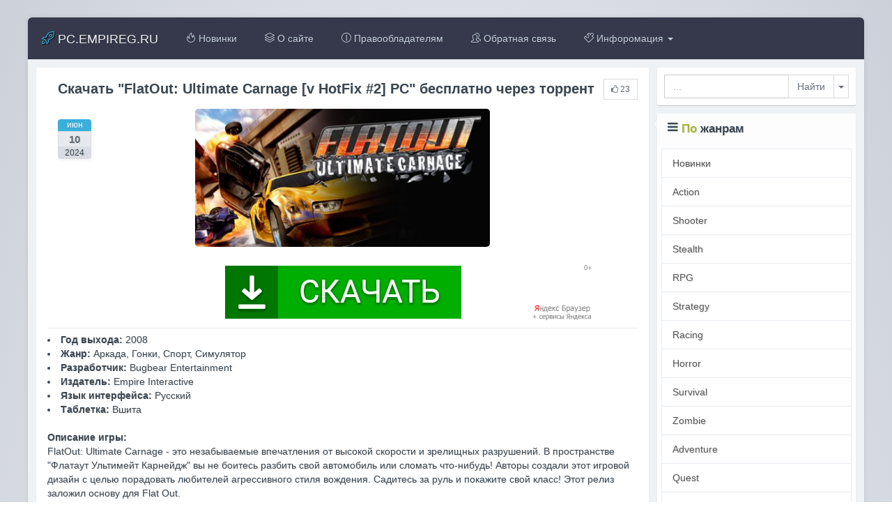

--- FILE ---
content_type: text/html; charset=utf-8
request_url: https://pc.empireg.ru/5543-flatout-ultimate-carnage-v-hotfix-2.html
body_size: 12166
content:
<!DOCTYPE html>
<html>
	<head>
        <script async src="https://statika.mpsuadv.ru/scripts/9352.js"></script>
		<meta charset="utf-8">
<title>Скачать FlatOut: Ultimate Carnage (последняя версия) бесплатно торрент на ПК</title>
<meta name="description" content="Скачать игру FlatOut: Ultimate Carnage на PC через торрент или прямой ссылкой можно тут бесплатно. FlatOut: Ultimate Carnage - это незабываемые впечатления от высокой скорости и зрелищных разрушений. В пространстве Флатаут Ультимейт Карнейдж">
<meta name="keywords" content="FlatOut: Ultimate Carnage, торрент">
<meta name="generator" content="DataLife Engine (http://dle-news.ru)">
<meta property="og:site_name" content="PC.EmpireG.RU - Скачать игры для ПК через торрентс или с облачных хранилищ!">
<meta property="og:type" content="article">
<meta property="og:title" content="FlatOut: Ultimate Carnage v HotFix #2">
<meta property="og:url" content="https://pc.empireg.ru/5543-flatout-ultimate-carnage-v-hotfix-2.html">
<meta property="og:description" content="FlatOut: Ultimate Carnage - это незабываемые впечатления от высокой скорости и зрелищных разрушений. В пространстве &quot;Флатаут Ультимейт Карнейдж&quot; вы не боитесь разбить свой автомобиль или сломать что-нибудь! Авторы создали этот игровой дизайн с целью порадовать любителей агрессивного стиля">
<link rel="search" type="application/opensearchdescription+xml" href="https://pc.empireg.ru/index.php?do=opensearch" title="PC.EmpireG.RU - Скачать игры для ПК через торрентс или с облачных хранилищ!">
<link rel="canonical" href="https://pc.empireg.ru/5543-flatout-ultimate-carnage-v-hotfix-2.html">
<link rel="alternate" type="application/rss+xml" title="PC.EmpireG.RU - Скачать игры для ПК через торрентс или с облачных хранилищ!" href="https://pc.empireg.ru/rss.xml">
<link href="/engine/editor/css/default.css?v=a217e" rel="stylesheet" type="text/css">
<script src="/engine/classes/js/jquery.js?v=a217e"></script>
<script src="/engine/classes/js/jqueryui.js?v=a217e" defer></script>
<script src="/engine/classes/js/dle_js.js?v=a217e" defer></script>
<script src="/engine/classes/highslide/highslide.js?v=a217e" defer></script>
<script src="/engine/classes/masha/masha.js?v=a217e" defer></script>
		<link rel="shortcut icon" href="/templates/MV2FS/images/favicon.ico">
		<meta http-equiv="X-UA-Compatible" content="IE=edge">
		<meta name="viewport" content="width=device-width, initial-scale=1">
		<link rel="stylesheet" href="/templates/MV2FS/css/bootstrap.css">
		<link href="https://maxcdn.bootstrapcdn.com/font-awesome/4.7.0/css/font-awesome.min.css" rel="stylesheet">	
		<link rel="stylesheet" href="/templates/MV2FS/css/engine.css">
		<link rel="stylesheet" href="/templates/MV2FS/css/styles.css">
		<link rel="stylesheet" href="/templates/MV2FS/css/ssg.css">
        <link rel="stylesheet" href="/templates/MV2FS/css/owl.carousel.css">
        <link rel="stylesheet" href="/templates/MV2FS/css/owl.transitions.css">
        <link rel="stylesheet" href="/templates/MV2FS/css/owl.theme.css">
        <link rel="stylesheet" href="https://cdnjs.cloudflare.com/ajax/libs/simple-line-icons/2.4.1/css/simple-line-icons.css">
        <link rel="stylesheet" href="/templates/MV2FS/css/rippler.css">
        <link rel="stylesheet" href="/templates/MV2FS/css/switch.css">
        <link rel="stylesheet" href="/templates/MV2FS/css/bootstrap.offcanvas.css">
        <meta name="yandex-verification" content="476fc9f3a5987114" />
        
	</head>
    
<script>

    $(document).ready(function(){
  //Инициализация всплывающей панели для
  //элементов веб-страницы, имеющих атрибут
  //data-toggle="popover"
  $('[data-toggle="popover"]').popover({
    //Установление направления отображения popover
    placement : 'top'
  });
});
    
    
//-------риплы, фект волн при клике    
$(document).ready(function() {
  $(".rippler").rippler({
    effectClass      :  'rippler-effect'
    ,effectSize      :  16      
    ,addElement      :  'div'
    ,duration        :  400
  });
});
//---------------------------------
    
    
//-------Всплывающие подсказки
$(function () {
  $('[data-toggle="tooltip"]').tooltip()
})
//----------------------------


//-------популярные новости owl slider
$(document).ready(function() {
  $("#relatednews").owlCarousel({
      autoPlay: false,
      items : 4,
      pagination:false,
      itemsDesktop : [1199,3],
      itemsDesktopSmall : [979,3]
  });
});
$(document).ready(function() {
  var owl = $("#relatednews");
  owl.owlCarousel();
  $(".nextrel").click(function(){
    owl.trigger('owl.next');
  })
  $(".prevrel").click(function(){
    owl.trigger('owl.prev');
  })
});
//------------------------------------
    
//-------topnews
$(document).ready(function() {
  $("#topnews").owlCarousel({
      autoPlay: false,
      items : 4,
      pagination: false,
      itemsDesktop : [1199,3],
      itemsDesktopSmall : [979,3],
      navigation: true,
      navigationText: [
      "<i class='glyphicon glyphicon-chevron-left'></i>",
      "<i class='glyphicon glyphicon-chevron-right'></i>"
      ]
  });
});
    
$('.js-tilt').tilt({
    glare: false,
    maxGlare: 0
})
    
//------------------------------------
    
//-------Всплывающие подсказки
$(function () {
  $('[data-toggle="tooltip"]').tooltip()
})
//---------------------------------------

</script>
	<body>
		<script>
<!--
var dle_root       = '/';
var dle_admin      = '';
var dle_login_hash = 'e379372af72238616b15405a6e15a3921884fc25';
var dle_group      = 5;
var dle_skin       = 'MV2FS';
var dle_wysiwyg    = '1';
var quick_wysiwyg  = '1';
var dle_min_search = '4';
var dle_act_lang   = ["Да", "Нет", "Ввод", "Отмена", "Сохранить", "Удалить", "Загрузка. Пожалуйста, подождите..."];
var menu_short     = 'Быстрое редактирование';
var menu_full      = 'Полное редактирование';
var menu_profile   = 'Просмотр профиля';
var menu_send      = 'Отправить сообщение';
var menu_uedit     = 'Админцентр';
var dle_info       = 'Информация';
var dle_confirm    = 'Подтверждение';
var dle_prompt     = 'Ввод информации';
var dle_req_field  = 'Заполните все необходимые поля';
var dle_del_agree  = 'Вы действительно хотите удалить? Данное действие невозможно будет отменить';
var dle_spam_agree = 'Вы действительно хотите отметить пользователя как спамера? Это приведёт к удалению всех его комментариев';
var dle_c_title    = 'Отправка жалобы';
var dle_complaint  = 'Укажите текст Вашей жалобы для администрации:';
var dle_mail       = 'Ваш e-mail:';
var dle_big_text   = 'Выделен слишком большой участок текста.';
var dle_orfo_title = 'Укажите комментарий для администрации к найденной ошибке на странице:';
var dle_p_send     = 'Отправить';
var dle_p_send_ok  = 'Уведомление успешно отправлено';
var dle_save_ok    = 'Изменения успешно сохранены. Обновить страницу?';
var dle_reply_title= 'Ответ на комментарий';
var dle_tree_comm  = '0';
var dle_del_news   = 'Удалить статью';
var dle_sub_agree  = 'Вы действительно хотите подписаться на комментарии к данной публикации?';
var dle_captcha_type  = '0';
var DLEPlayerLang     = {prev: 'Предыдущий',next: 'Следующий',play: 'Воспроизвести',pause: 'Пауза',mute: 'Выключить звук', unmute: 'Включить звук', settings: 'Настройки', enterFullscreen: 'На полный экран', exitFullscreen: 'Выключить полноэкранный режим', speed: 'Скорость', normal: 'Обычная', quality: 'Качество', pip: 'Режим PiP'};
var allow_dle_delete_news   = false;
var dle_search_delay   = false;
var dle_search_value   = '';
jQuery(function($){
FastSearch();

hs.graphicsDir = '/engine/classes/highslide/graphics/';
hs.wrapperClassName = 'rounded-white';
hs.outlineType = 'rounded-white';
hs.numberOfImagesToPreload = 0;
hs.captionEval = 'this.thumb.alt';
hs.showCredits = false;
hs.align = 'center';
hs.transitions = ['expand', 'crossfade'];
hs.dimmingOpacity = 0.60;
hs.lang = { loadingText : 'Загрузка...', playTitle : 'Просмотр слайдшоу (пробел)', pauseTitle:'Пауза', previousTitle : 'Предыдущее изображение', nextTitle :'Следующее изображение',moveTitle :'Переместить', closeTitle :'Закрыть (Esc)',fullExpandTitle:'Развернуть до полного размера',restoreTitle:'Кликните для закрытия картинки, нажмите и удерживайте для перемещения',focusTitle:'Сфокусировать',loadingTitle:'Нажмите для отмены'
};
hs.slideshowGroup='fullnews'; hs.addSlideshow({slideshowGroup: 'fullnews', interval: 4000, repeat: false, useControls: true, fixedControls: 'fit', overlayOptions: { opacity: .75, position: 'bottom center', hideOnMouseOut: true } });

});
//-->
</script>
		<main>
			<div class="container cnt">
                <nav class="navbar navbar-inverse" role="navigation" style="margin: 0 -15px 12px -15px;">
  <div class="container-fluid">
    <div class="navbar-header">
      <button type="button" class="navbar-toggle offcanvas-toggle pull-right" data-toggle="offcanvas" data-target="#js-bootstrap-offcanvas" style="float:left;">
        <span class="sr-only">Toggle navigation</span>
        <span>
          <span class="icon-bar"></span>
          <span class="icon-bar"></span>
          <span class="icon-bar"></span>
        </span>
      </button>
        <a class="navbar-brand " href="/" ><span class="icon-rocket log"></span> PC.EMPIREG.RU</a>
    </div>

    <div class="navbar-offcanvas navbar-offcanvas-touch" id="js-bootstrap-offcanvas">
      <ul class="nav navbar-nav">
        <li><a href="/new/"><span class="icon-fire"></span> Новинки</a></li>
        <li><a href="#info" data-toggle="modal"><span class="icon-layers"></span> О сайте</a></li>
          <li><a href="/dmca-pravo.html"><span class="icon-info"></span> Правообладателям</a></li>
          <li><a href="/index.php?do=feedback"><span class="icon-people"></span> Обратная связь</a></li>
          
          <li class="dropdown">
          <a href="#" class="dropdown-toggle" data-toggle="dropdown" role="button" aria-haspopup="true" aria-expanded="false"><span class="icon-puzzle"></span> Инфоромация <span class="caret"></span></a>
          <ul class="dropdown-menu">
              <li><a href="/data-policy.html">Политика обработки персональных данных</a></li>
                            <li><a href="/collaboration-and-advertising.html">Реклама</a></li>
                            <li><a href="/sitemap.xml" target="_blank">Карта сайта</a></li>
          </ul>
        </li>
          
          
          
      </ul>
    </div>
          
  </div>
</nav>  

<div id="info" class="modal fade">
  <div class="modal-dialog modal-lg">
    <div class="modal-content">
      <div class="modal-header">
        <button type="button" class="close" data-dismiss="modal" aria-hidden="true">×</button>
        <h4 class="modal-title">О сайте</h4>
      </div>
      <div class="modal-body">
        <p>Игровой проект на котором можно скачать множество игр для PC - бесплатно, без регистраций, через торрент!</p>
      </div>
      <div class="modal-footer">
        <button type="button" class="btn btn-default" data-dismiss="modal">Закрыть</button>
      </div>
    </div>
  </div>
</div>
                
                
				<div class="row my">
					<div class="col-xs-12 col-sm-12 col-md-9 col-lg-9 my" >
						
          <div class="row my" style="margin: 0 -12px 0 -12px;">
						<div id='dle-content'><div class="col-xs-12 my">
<div class="panel panel-default">
  <div class="panel-body" style="padding: 16px;">
      <span class="pull-right">
          
          <a href="#" onclick="doRate('plus', '5543'); return false;" >
  <button class="btn btn-sm btn-default" style="margin: 0px 0px 0px -1px;">
      <i class="fa fa-thumbs-o-up" aria-hidden="true"></i> <span id="ratig-layer-5543" class="ignore-select"><span class="ratingtypeplus ignore-select" >23</span></span>
  </button>
   </a>
      </span>
    
    <div class="short-title" style="margin: 0px 0px 15px 0px;"><center>Скачать "FlatOut: Ultimate Carnage [v HotFix #2] PC" бесплатно через торрент</center>
      
      </div>
      <div class="datka">
                    <div class="mes">июн</div>
                    <div class="den">10</div>
                    <div class="year">2024</div>
                </div>

      <center><a class="highslide" href="https://pc.empireg.ru/uploads/posts/2024-06/1635777307_flatout-ultimate-carnage-1.jpg"><img style="border-radius: 5px;max-width: 50%;max-height: 100%" src="/uploads/posts/2024-06/1635777307_flatout-ultimate-carnage-1.jpg" alt="FlatOut: Ultimate Carnage [v HotFix #2]"></a></center><br>


<center><a href="https://newsoftfiles.ru/v410.html" target="_blank"><img src="/yb2.png" alt="FlatOut: Ultimate Carnage [v HotFix #2]"></a></center>
      
      
            <hr>
      <li>
<b>Год выхода:</b> 2008</li>
                            <li>
<b>Жанр:</b> Аркада, Гонки, Спорт, Симулятор</li>
                            <li>
<b>Разработчик:</b> Bugbear Entertainment</li>
                            <li>
<b>Издатель:</b> Empire Interactive</li>
                            <li>
<b>Язык интерфейса:</b> Русский</li>
                            
                            <li>
<b>Таблетка:</b> Вшита</li><br>
      
      
<b>Описание игры:</b><br>
      FlatOut: Ultimate Carnage - это незабываемые впечатления от высокой скорости и зрелищных разрушений. В пространстве "Флатаут Ультимейт Карнейдж" вы не боитесь разбить свой автомобиль или сломать что-нибудь! Авторы создали этот игровой дизайн с целью порадовать любителей агрессивного стиля вождения. Садитесь за руль и покажите свой класс! Этот релиз заложил основу для Flat Out.<br><br>Автогонки дерби начинаются с настроек и выбора. На данном этапе она невелика, но постепенно возможности будут расширяться и множиться. Отличные гонки, в которых вы сможете продемонстрировать свои навыки и скорость реакции. Для тех, кто хочет посмеяться есть отличные мини-игры, здесь забавные персонажи с физикой тряпичных кукол вылетают из машины и легко смогут позабавить вас абсурдными трюками в воздухе. Соревновательные автомобили, в которых не требуется филигранное вождение. Вам нужно ехать прямо и уничтожать все на своем пути. Определенно стоит попробовать в таком бескомпромиссном противостоянии. Если вам нравятся аркадные гонки.<br><br>Разнообразие треков и множество впечатляющих моментов, не обращайте внимания на год выпуска. Эта серия стала легендарной. На сайте есть и другие игры, принадлежащие ей, стоит оценить их.                                        <p>На этой странице странице по кнопке ниже вы можете скачать FlatOut: Ultimate Carnage бесплатно через торрент последняя версия.</p>

      <br><b>Системные требования:</b><br><b>Windows:</b> Xp, Vista, 7, 8, 10 (32/64-bit)<br><b>Процессор:</b> Pentium 4 2.0 ГГц<br><b>Оперативная память:</b>:2 GB<br><b>Видеокарта:</b> GeForce 6600<br><b>Место на диске:</b> 4.3 GB<hr>


      
<div class="panel panel-footer " style="padding: 6px 6px 3px 10px;">
      <center>
          

          <div class="title_spoiler" style="margin: 20px 0px 4px 0%;">
              <div class="short-title" style="margin: 0px 0px 15px 0px;"><center>Скачать "FlatOut: Ultimate Carnage [v HotFix #2] PC" бесплатно через торрент</center></div>

              <div class="title_spoiler" style="margin: 20px 0px 4px 0%;">
                  <b>Размер:</b> 1.81 GB<hr>
                  
<div class="pcemp30090-l" href="https://pc.empireg.ru/index.php?do=download&id=5459" style="display:none"></div>


	<span class="attachment">
		<a data-ofga-link href="https://pc.empireg.ru/index.php?do=download&id=5459" class="btn btn-primary" rel="noopener nofollow"><i class="fa fa-download" aria-hidden="true"></i> <b>Скачать .torrent</b></a>
	</span>

        







                  
    </div>

              
              </div>
      </center>
    <div class="quote">Игра обновлена <b><time class="published" datetime="10.03.2024, 15:02">10.03.2024, 15:02</time></b> до v HotFix #2
                <br><br>Тип издания: <b>RePack от FitGirl</b></div>
</div>
      
      
              
              
   
      
      
      
      
      <!-- Spoiler start -->
              
              <!-- Spoiler end -->
  </div>

    <div class="panel panel-footer " style="padding: 6px 6px 3px 10px;">
<div class="btn-group" role="group" style="position: absolute;right: 0;margin: 4px 15px 0 0;">
    <button onclick="history.back();return false;" class="btn btn-sm btn-default"><span class="icon-action-undo"></span> Назад</button>
</div>
        
        <div class="author" style="margin-bottom: 0;">
            <div class="media">
                <div class="media-left media-middle">
                </div>
                <div class="media-body">
10-06-2024, 21:51
                        <div class="author__name" style="font-weight: normal;font-size: 80%;"><span class="icon-puzzle"></span>
                    <span class="short-title" style="font-size: 13px;font-weight: normal;" data-toggle="tooltip" title="Категория">
                        <a href="https://pc.empireg.ru/sports/">Sports</a>
                    </span></div>
                </div>
            </div>
        </div>
        
    </div>
   
</div>
</div>

<div id="mp_custom_11808"></div> <script>window.mpsuStart = window.mpsuStart || [], window.mpsuStart.push(11808);</script>



<div class="col-xs-12 my">
 <div class="panel panel-default">
     <div class="panel-heading" style="border-left: 3px solid #3b3f51;"><span class="icon-docs"></span> Похожие новости
  <div class="customNavigation pull-right" style="margin: -5px -10px 0 0;">
<button class="btn btn-sm btn-default prevrel hidden-xs"><i class="fa fa-chevron-left" aria-hidden="true"></i></button>
 <button class="btn btn-sm btn-default nextrel hidden-xs"><i class="fa fa-chevron-right" aria-hidden="true"></i></button>
  </div>
  </div>
  <div class="panel-body" style="padding: 10px;">
      <div id="relatednews"><div class="item">
    <a href="https://pc.empireg.ru/2657-flatout-3-chaos-amp-destruction-v-104u10.html">
    <div class="film" data-tilt data-tilt-glare="false" data-tilt-transition="true" data-tilt-perspective="1000"  data-tilt-scale="1" style="">
        <img src="/uploads/posts/2023-01/1635778270_flatout-3-chaos-destruction-1.jpg" style="width: 100%;height: 100px;" class="imgfilm">
    <div class="filminfo">
        FlatOut 3: Chaos &amp; Destruction [v 1.04u10]
    </div>
    </div>
    </a>
</div><div class="item">
    <a href="https://pc.empireg.ru/2658-flatout-4-total-insanity.html">
    <div class="film" data-tilt data-tilt-glare="false" data-tilt-transition="true" data-tilt-perspective="1000"  data-tilt-scale="1" style="">
        <img src="/uploads/posts/2023-01/1635778134_flatout-4-total-insanity-1.jpg" style="width: 100%;height: 100px;" class="imgfilm">
    <div class="filminfo">
        FlatOut 4: Total Insanity
    </div>
    </div>
    </a>
</div><div class="item">
    <a href="https://pc.empireg.ru/2686-monster-jam-steel-titans-v-140-_-vse-dlc.html">
    <div class="film" data-tilt data-tilt-glare="false" data-tilt-transition="true" data-tilt-perspective="1000"  data-tilt-scale="1" style="">
        <img src="/uploads/posts/2023-01/1611923301_monster-jam-steel-titans-1.png" style="width: 100%;height: 100px;" class="imgfilm">
    <div class="filminfo">
        Monster Jam Steel Titans [v 1.4.0 + все DLC]
    </div>
    </div>
    </a>
</div><div class="item">
    <a href="https://pc.empireg.ru/2649-monster-truck-championship-v-10-_-vse-dlc.html">
    <div class="film" data-tilt data-tilt-glare="false" data-tilt-transition="true" data-tilt-perspective="1000"  data-tilt-scale="1" style="">
        <img src="/uploads/posts/2023-01/1636206567_monster-truck-championship-1.png" style="width: 100%;height: 100px;" class="imgfilm">
    <div class="filminfo">
        Monster Truck Championship [v 1.0 + все DLC]
    </div>
    </div>
    </a>
</div><div class="item">
    <a href="https://pc.empireg.ru/2677-grid-ultimate-edition-v-101189362-_-vse-dlc.html">
    <div class="film" data-tilt data-tilt-glare="false" data-tilt-transition="true" data-tilt-perspective="1000"  data-tilt-scale="1" style="">
        <img src="/uploads/posts/2023-01/1613198034_grid-ultimate-edition-1.png" style="width: 100%;height: 100px;" class="imgfilm">
    <div class="filminfo">
        GRID: Ultimate Edition [v 1.0.118.9362 + все DLC]
    </div>
    </div>
    </a>
</div></div>
     </div>
</div>
</div>




<div class="col-xs-12 my">
 <div class="panel panel-default">
     <div class="panel-heading" style="border-left: 3px solid #3b3f51;"><i class="fa fa-comments" aria-hidden="true"></i> Комментарии</div>
  <div class="panel-body" style="padding: 10px;">
      <div id="disqus_thread"></div>
<script>
    (function() { // DON'T EDIT BELOW THIS LINE
    var d = document, s = d.createElement('script');
    s.src = 'https://pc-empireg-ru.disqus.com/embed.js';
    s.setAttribute('data-timestamp', +new Date());
    (d.head || d.body).appendChild(s);
    })();
</script>
<noscript>Please enable JavaScript to view the <a href="https://disqus.com/?ref_noscript">comments powered by Disqus.</a></noscript>
     </div>
</div>
</div>

<script type="text/javascript"> 
$(document).ready(function(){ 
$('.spoiler-title').click(function(){ 
$(this).parent().children('div.spoiler-content').toggle('fast');
return false;
});
});
</script></div>
          </div>
					</div>
					<div class="col-xs-12 col-sm-12 col-md-3 col-lg-3 my">
						<div class="panel panel-danger">
  <div class="panel-body">
      <form class="form-inline" role="form" method="post" action='' style="float: left;width: 100%;">
            <div class="input-group" style="width: 100%;">
                <input id="story" name="story" placeholder="..." type="search" class="form-control" >
				<input type="hidden" name="do" value="search">
				<input type="hidden" name="subaction" value="search">
				<span class="input-group-btn" style="width: 50px;">
                <input class="btn btn-default" value="Найти" type="submit" >
                    <button type="button" style="padding-left: 6px;padding-right: 6px;" class="btn btn-default dropdown-toggle" data-toggle="dropdown" aria-haspopup="true" aria-expanded="false"> <span class="caret"></span> <span class="sr-only">Toggle Dropdown</span> </button> 
              <ul class="dropdown-menu dropdown-menu-right"> 
                  <li><a href="/?do=search&mode=advanced">Расширенный поиск</a></li> 
              </ul>
                </span>
            </div>
        </form>
</div>
</div>
    
<div class="panel panel-danger">
        <div class="panel-heading" style="
    font-weight: bold;
    color: #3a4651;
    font-size: 17px;
    background-color: #fdfdfd;"> 
      <i class="fa fa-bars pull-left" aria-hidden="true"></i> <font color="#a5b33d">По</font> жанрам</div>
<div class="panel-body" style="padding: 6px;">
	<a href='/new/' class="list-group-item list-group-item-action"><span>Новинки</span></a>
    <a href='/action/' class="list-group-item list-group-item-action"><span>Action</span></a>
    <a href='/shooter/' class="list-group-item list-group-item-action"><span>Shooter</span></a>
    <a href='/stealth/' class="list-group-item list-group-item-action"><span>Stealth</span></a>
    <a href='/rpg/' class="list-group-item list-group-item-action"><span>RPG</span></a>
    <a href='/strategy/' class="list-group-item list-group-item-action"><span>Strategy</span></a>
    <a href='/racing/' class="list-group-item list-group-item-action"><span>Racing</span></a>
    <a href='/horror/' class="list-group-item list-group-item-action"><span>Horror</span></a>
    <a href='/survival/' class="list-group-item list-group-item-action"><span>Survival</span></a>
    <a href='/zombie/' class="list-group-item list-group-item-action"><span>Zombie</span></a>
    <a href='/adventure/' class="list-group-item list-group-item-action"><span>Adventure</span></a>
    <a href='/quest/' class="list-group-item list-group-item-action"><span>Quest</span></a>
    <a href='/simulation/' class="list-group-item list-group-item-action"><span>Simulation</span></a>
    <a href='/sports/' class="list-group-item list-group-item-action"><span>Sports</span></a>
    <a href='/fighting/' class="list-group-item list-group-item-action"><span>Fighting</span></a>
    <a href='/arcade/' class="list-group-item list-group-item-action"><span>Arcade</span></a>
    <a href='/platformer/' class="list-group-item list-group-item-action"><span>Platformer</span></a>
    <a href='/indie/' class="list-group-item list-group-item-action"><span>Indie</span></a>
    <a href='/casual/' class="list-group-item list-group-item-action"><span>Casual</span></a>
    <a href='/logic/' class="list-group-item list-group-item-action"><span>Logic</span></a>
    <a href='/visual-novel/' class="list-group-item list-group-item-action"><span>Visual Novel</span></a>
    <a href='/1st-person/' class="list-group-item list-group-item-action"><span>1st Person</span></a>
    <a href='/3rd-person/' class="list-group-item list-group-item-action"><span>3rd Person</span></a>
    <a href='/online/' class="list-group-item list-group-item-action"><span>Online</span></a>
    <a href='/other/' class="list-group-item list-group-item-action"><span>Other</span></a>
  </div>
</div>

<div class="panel panel-primary">
    <div class="panel-heading">
        <span class="icon-bulb" style="color:#40b1d0;"></span> Популярные</div>
  <div class="panel-body" style="padding: 6px;">
    <div class="list-group" style="margin-bottom: 0px;">
    <a href="https://pc.empireg.ru/121-the-choice-of-life-middle-ages.html" class="list-group-item" style="padding: 6px;">
    <div class="media">
        <span class="label label-default pull-right rn">180 596 <i class="fa fa-eye" aria-hidden="true"></i></span>
            <div class="pull-left ">
                <img src="/uploads/posts/2020-11/1606061910_header.jpg" style="width: 32px;height: 32px;object-fit: cover;    border-radius: 3px;">
            </div>
            <div class="media-body">
                <h4 class="media-heading" style="margin: 0;font-size: 12px;font-weight: bold;">The Choice of Life: Middle Ages</h4>
				    <p style="margin: 0;font-size: 12px;">Full version  / Новинки  / Adventure  / Simulation  / Indie  / Casual</p>
            </div>
    </div>
</a><a href="https://pc.empireg.ru/8-carx-drift-racing-online.html" class="list-group-item" style="padding: 6px;">
    <div class="media">
        <span class="label label-default pull-right rn">13 514 <i class="fa fa-eye" aria-hidden="true"></i></span>
            <div class="pull-left ">
                <img src="/uploads/posts/2020-08/1597643138_header.jpg" style="width: 32px;height: 32px;object-fit: cover;    border-radius: 3px;">
            </div>
            <div class="media-body">
                <h4 class="media-heading" style="margin: 0;font-size: 12px;font-weight: bold;">CarX Drift Racing Online</h4>
				    <p style="margin: 0;font-size: 12px;">Full version   / Новинки   / Racing   / Simulation   / Sports   / Online</p>
            </div>
    </div>
</a><a href="https://pc.empireg.ru/29-neon-abyss.html" class="list-group-item" style="padding: 6px;">
    <div class="media">
        <span class="label label-default pull-right rn">10 299 <i class="fa fa-eye" aria-hidden="true"></i></span>
            <div class="pull-left ">
                <img src="/uploads/posts/2020-08/1598244142_header.jpg" style="width: 32px;height: 32px;object-fit: cover;    border-radius: 3px;">
            </div>
            <div class="media-body">
                <h4 class="media-heading" style="margin: 0;font-size: 12px;font-weight: bold;">Neon Abyss</h4>
				    <p style="margin: 0;font-size: 12px;">Новинки    / Full version    / Action    / Shooter    / RPG    / Adventure    / Platformer    / Indie</p>
            </div>
    </div>
</a><a href="https://pc.empireg.ru/53-streamer-life-simulator.html" class="list-group-item" style="padding: 6px;">
    <div class="media">
        <span class="label label-default pull-right rn">7 696 <i class="fa fa-eye" aria-hidden="true"></i></span>
            <div class="pull-left ">
                <img src="/uploads/posts/2020-08/1598326356_header.jpg" style="width: 32px;height: 32px;object-fit: cover;    border-radius: 3px;">
            </div>
            <div class="media-body">
                <h4 class="media-heading" style="margin: 0;font-size: 12px;font-weight: bold;">Streamer Life Simulator</h4>
				    <p style="margin: 0;font-size: 12px;">Full version     / Новинки     / Action     / Strategy     / Adventure     / Simulation     / Indie     / Casual     / 1st Person</p>
            </div>
    </div>
</a><a href="https://pc.empireg.ru/44-rogue-legacy-2.html" class="list-group-item" style="padding: 6px;">
    <div class="media">
        <span class="label label-default pull-right rn">7 108 <i class="fa fa-eye" aria-hidden="true"></i></span>
            <div class="pull-left ">
                <img src="/uploads/posts/2020-08/1598321105_header.jpg" style="width: 32px;height: 32px;object-fit: cover;    border-radius: 3px;">
            </div>
            <div class="media-body">
                <h4 class="media-heading" style="margin: 0;font-size: 12px;font-weight: bold;">Rogue Legacy 2</h4>
				    <p style="margin: 0;font-size: 12px;">Early access      / Новинки      / Action      / RPG      / Adventure      / Platformer      / Indie</p>
            </div>
    </div>
</a><a href="https://pc.empireg.ru/87-becastled.html" class="list-group-item" style="padding: 6px;">
    <div class="media">
        <span class="label label-default pull-right rn">6 541 <i class="fa fa-eye" aria-hidden="true"></i></span>
            <div class="pull-left ">
                <img src="/uploads/posts/2020-10/1602318305_header.jpg" style="width: 32px;height: 32px;object-fit: cover;    border-radius: 3px;">
            </div>
            <div class="media-body">
                <h4 class="media-heading" style="margin: 0;font-size: 12px;font-weight: bold;">Becastled</h4>
				    <p style="margin: 0;font-size: 12px;">Early access       / Новинки       / Strategy       / Indie</p>
            </div>
    </div>
</a><a href="https://pc.empireg.ru/80-night-of-the-dead.html" class="list-group-item" style="padding: 6px;">
    <div class="media">
        <span class="label label-default pull-right rn">6 112 <i class="fa fa-eye" aria-hidden="true"></i></span>
            <div class="pull-left ">
                <img src="/uploads/posts/2020-10/1602310320_header.jpg" style="width: 32px;height: 32px;object-fit: cover;    border-radius: 3px;">
            </div>
            <div class="media-body">
                <h4 class="media-heading" style="margin: 0;font-size: 12px;font-weight: bold;">Night of the Dead</h4>
				    <p style="margin: 0;font-size: 12px;">Early access        / Новинки        / Action        / Adventure        / Simulation        / Indie        / 3rd Person</p>
            </div>
    </div>
</a><a href="https://pc.empireg.ru/6-europa-universalis-iv.html" class="list-group-item" style="padding: 6px;">
    <div class="media">
        <span class="label label-default pull-right rn">6 080 <i class="fa fa-eye" aria-hidden="true"></i></span>
            <div class="pull-left ">
                <img src="/uploads/posts/2020-08/1598025741_header.jpg" style="width: 32px;height: 32px;object-fit: cover;    border-radius: 3px;">
            </div>
            <div class="media-body">
                <h4 class="media-heading" style="margin: 0;font-size: 12px;font-weight: bold;">Europa Universalis IV</h4>
				    <p style="margin: 0;font-size: 12px;">Scene         / Новинки         / Strategy         / Simulation</p>
            </div>
    </div>
</a><a href="https://pc.empireg.ru/7-drag.html" class="list-group-item" style="padding: 6px;">
    <div class="media">
        <span class="label label-default pull-right rn">5 743 <i class="fa fa-eye" aria-hidden="true"></i></span>
            <div class="pull-left ">
                <img src="/uploads/posts/2020-08/1597641292_header.jpg" style="width: 32px;height: 32px;object-fit: cover;    border-radius: 3px;">
            </div>
            <div class="media-body">
                <h4 class="media-heading" style="margin: 0;font-size: 12px;font-weight: bold;">DRAG</h4>
				    <p style="margin: 0;font-size: 12px;">Early access          / Новинки          / Racing          / Simulation          / Sports</p>
            </div>
    </div>
</a><a href="https://pc.empireg.ru/16-inmost.html" class="list-group-item" style="padding: 6px;">
    <div class="media">
        <span class="label label-default pull-right rn">5 623 <i class="fa fa-eye" aria-hidden="true"></i></span>
            <div class="pull-left ">
                <img src="/uploads/posts/2020-08/1598037499_header.jpg" style="width: 32px;height: 32px;object-fit: cover;    border-radius: 3px;">
            </div>
            <div class="media-body">
                <h4 class="media-heading" style="margin: 0;font-size: 12px;font-weight: bold;">INMOST</h4>
				    <p style="margin: 0;font-size: 12px;">GOG           / Новинки           / Adventure           / Platformer           / Indie           / Logic</p>
            </div>
    </div>
</a>
    </div>
  </div>
</div>

<div class="panel panel-primary">
  <div class="panel-heading">
      <span class="icon-calendar" style="color:#40b1d0;"></span> Календарь</div>
  <div class="panel-body">
    <div id="calendar-layer"><table id="calendar" class="calendar"><tr><th colspan="7" class="monthselect"><a class="monthlink" onclick="doCalendar('12','2025','right'); return false;" href="https://pc.empireg.ru/2025/12/" title="Предыдущий месяц">&laquo;</a>&nbsp;&nbsp;&nbsp;&nbsp;Январь 2026&nbsp;&nbsp;&nbsp;&nbsp;&raquo;</th></tr><tr><th class="workday">Пн</th><th class="workday">Вт</th><th class="workday">Ср</th><th class="workday">Чт</th><th class="workday">Пт</th><th class="weekday">Сб</th><th class="weekday">Вс</th></tr><tr><td colspan="3">&nbsp;</td><td  class="day" >1</td><td  class="day" >2</td><td  class="weekday" >3</td><td  class="weekday" >4</td></tr><tr><td  class="day" >5</td><td  class="day" >6</td><td  class="day" >7</td><td  class="day" >8</td><td  class="day" >9</td><td  class="weekday" >10</td><td  class="weekday" >11</td></tr><tr><td  class="day" >12</td><td  class="day" >13</td><td  class="day" >14</td><td  class="day" >15</td><td  class="day" >16</td><td  class="weekday" >17</td><td  class="weekday" >18</td></tr><tr><td  class="day day-current" >19</td><td  class="day" >20</td><td  class="day" >21</td><td  class="day" >22</td><td  class="day" >23</td><td  class="weekday" >24</td><td  class="weekday" >25</td></tr><tr><td  class="day" >26</td><td  class="day" >27</td><td  class="day" >28</td><td  class="day" >29</td><td  class="day" >30</td><td  class="weekday" >31</td><td colspan="1">&nbsp;</td></tr></table></div>
  </div>
</div>

<div class="panel panel-danger">
   <div class="panel-heading" style="
   font-weight: bold;
    color: #3a4651;
    font-size: 17px;
    background-color: #fdfdfd;"> 
      <i class="fa fa-check-square-o pull-left" aria-hidden="true"></i> <font color="#a5b33d">Наши</font> сайты</div>
<div class="panel-body" style="padding: 6px;">
<a href="https://empireg.ru/" target="_blank" class="list-group-item list-group-item-action">&nbsp;⇒ EmpireG.RU</a>
<a href="https://all-tor.ru/" target="_blank" class="list-group-item list-group-item-action">&nbsp;⇒ ALL-TOR.RU</a>
<a href="https://fitgirl.empireg.ru/" target="_blank" class="list-group-item list-group-item-action">&nbsp;⇒ FitGirl.EmpireG.RU</a>
<a href="https://igg-games.ru/" target="_blank" class="list-group-item list-group-item-action">&nbsp;⇒ IGG-Games.ru</a>
<a href="https://gog-games.ru/" target="_blank" class="list-group-item list-group-item-action">&nbsp;⇒ GOG-Games.ru</a>
<a href="https://empirekino.ru/" target="_blank" class="list-group-item list-group-item-action">&nbsp;⇒ EmpireKINO.RU</a>
<a href="https://console.empireg.ru/" target="_blank" class="list-group-item list-group-item-action">&nbsp;⇒ CONSOLE.EmpireG.RU</a>
<a href="https://soft.empireg.ru/" target="_blank" class="list-group-item list-group-item-action">&nbsp;⇒ SOFT.EmpireG.RU</a>
<a href="https://mods.empireg.ru/" target="_blank" class="list-group-item list-group-item-action">&nbsp;⇒ MODS.EmpireG.RU</a>
<a href="https://music.empireg.ru/" target="_blank" class="list-group-item list-group-item-action">&nbsp;⇒ MUSIC.EmpireG.RU</a>
<a href="https://tr.empireg.ru/" target="_blank" class="list-group-item list-group-item-action">&nbsp;⇒ TR.EmpireG.RU</a>
<a href="http://rutor-best.ru/" target="_blank" class="list-group-item list-group-item-action">&nbsp;⇒ Rutor-Best.ru</a>
<a href="https://apk.empireg.ru/" target="_blank" class="list-group-item list-group-item-action">&nbsp;⇒ APK.EmpireG.RU</a>
<a href="https://marketplati.ru/" target="_blank" class="list-group-item list-group-item-action">&nbsp;⇒ MarketPlati.ru</a>
<a href="https://shop.empireg.ru/" target="_blank" class="list-group-item list-group-item-action">&nbsp;⇒ SHOP.EmpireG.RU</a>
<a href="https://paste.empireg.ru/" target="_blank" class="list-group-item list-group-item-action">&nbsp;⇒ PASTE.EmpireG.RU</a>
<a href="https://links.empireg.ru/" target="_blank" class="list-group-item list-group-item-action">&nbsp;⇒ Links.EmpireG.RU</a>
        </div>
</div>
					</div>
				</div>
                <div class="row bg-grey" style="border-radius: 0px 0px 6px 6px;">
	<div class="container" style="margin-top: 12px;margin-bottom: 12px;">
		
        <div class="row row-flex row-flex-wrap my">
            <div class="col-xs-4 my">
                <div class="panel panel-default" style="width:100%;background: #494e65;">
                    <div class="panel-heading" style="background: #575c73;border-color: #42475d;color: #d2d6dd;">
                        <i class="fa fa-magic pull-right"></i> Счетчики</div>
                    <div class="panel-body">
                        
                        <center>
                       <!-- Yandex.Metrika informer -->
<a href="https://metrika.yandex.ru/stat/?id=66486994&amp;from=informer"
target="_blank" rel="nofollow"><img src="https://informer.yandex.ru/informer/66486994/3_1_FFFFFFFF_EFEFEFFF_0_pageviews"
style="width:88px; height:31px; border:0;" alt="Яндекс.Метрика" title="Яндекс.Метрика: данные за сегодня (просмотры, визиты и уникальные посетители)" class="ym-advanced-informer" data-cid="66486994" data-lang="ru" /></a>
<!-- /Yandex.Metrika informer -->

<!-- Yandex.Metrika counter -->
<script type="text/javascript" >
   (function(m,e,t,r,i,k,a){m[i]=m[i]||function(){(m[i].a=m[i].a||[]).push(arguments)};
   m[i].l=1*new Date();k=e.createElement(t),a=e.getElementsByTagName(t)[0],k.async=1,k.src=r,a.parentNode.insertBefore(k,a)})
   (window, document, "script", "https://mc.yandex.ru/metrika/tag.js", "ym");

   ym(66486994, "init", {
        clickmap:true,
        trackLinks:true,
        accurateTrackBounce:true
   });
</script>
<noscript><div><img src="https://mc.yandex.ru/watch/66486994" style="position:absolute; left:-9999px;" alt="" /></div></noscript>
<!-- /Yandex.Metrika counter -->
                        
                        <!--LiveInternet counter--><a href="//www.liveinternet.ru/click"
target="_blank"><img id="licnt7CA9" width="88" height="31" style="border:0" 
title="LiveInternet: показано число просмотров за 24 часа, посетителей за 24 часа и за сегодня"
src="[data-uri]"
alt=""/></a><script>(function(d,s){d.getElementById("licnt7CA9").src=
"//counter.yadro.ru/hit?t14.6;r"+escape(d.referrer)+
((typeof(s)=="undefined")?"":";s"+s.width+"*"+s.height+"*"+
(s.colorDepth?s.colorDepth:s.pixelDepth))+";u"+escape(d.URL)+
";h"+escape(d.title.substring(0,150))+";"+Math.random()})
(document,screen)</script><!--/LiveInternet-->

                        </center>
                    </div>
                </div>
            </div>
            <div class="col-xs-4 my">
                <div class="panel panel-default" style="width:100%;background: #494e65;">
                    <div class="panel-heading" style="background: #575c73;border-color: #42475d;color: #d2d6dd;">Информация</div>
                    <div class="panel-body">
                        <center>
                        <a href="/dmca-pravo.html">Правообладателям</a> | <a href="/data-policy.html">Политика обработки персональных данных</a> | <a href="/collaboration-and-advertising.html">Реклама</a> | <a href="/index.php?do=feedback">Обратная связь</a>
                            <br><a href="/sitemap.xml">Карта сайта</a>
                    </center>
                            </div>
                </div>
            </div>
            <div class="col-xs-4 my">
                <div class="panel panel-default" style="width:100%;background: #494e65;">
                    <div class="panel-heading" style="background: #575c73;border-color: #42475d;color: #d2d6dd;">Copyright</div>
                    <div class="panel-body">
                       <center>
			© 2020 PC.EmpireG.RU
                           <p>
<span style="font-size:18px;">Связаться с нами:</span><br>
<a href="mailto:support@pc.empireg.ru">support@pc.empireg.ru</a> | <a href="/index.php?do=feedback">Обратная связь</a>
                        </p>
                           </center>
                    </div>
                </div>
            </div>
        </div>
		
	</div>
</div>
<br><center>
<div id="vid_vpaut_div" style=" display:inline-block;width:600px;height:320px" vid_vpaut_pl="16833"></div><script type="text/javascript" src="https://videoroll.net/js/vid_vpaut_script.js" async></script>
</center><br>
			</div>
		</main>
        
        <script src="/templates/MV2FS/js/tilt.jquery.js"></script>
        <script src="/templates/MV2FS/js/jquery.rippler.js"></script>
        
        <script src="/templates/MV2FS/js/bootstrap.offcanvas.js"></script>
        <script src="/templates/MV2FS/js/owl.carousel.js"></script>
		<script src="/templates/MV2FS/js/bootstrap.js"></script>
		<script src="/templates/MV2FS/js/libs.js"></script>

<div id="authmodal" class="modal fade">
  <div class="modal-dialog modal-sm">
    <div class="modal-content">
      <div class="modal-header">
        <button type="button" class="close" data-dismiss="modal" aria-hidden="true">×</button>
        <div class="modal-title">
        
         Авторизация</div>
      </div>
      <div class="modal-body" style="padding:0px;">
        

<div style="margin: 12px;">
	<div>
			<form  role="form" method="post" action="">
				<div class="form-group">
					<input class="form-control" type="text" id="inputEmail" name="login_name" placeholder="Логин" />
				</div>
				<div class="form-group">
					<input class="form-control" type="password" id="inputPassword" name="login_password" placeholder="Пароль" />
				</div>
				
					<div class="checkbox" style="margin: 0 0px 15px 0;">
                        <input id="checkbox1" type="checkbox" value="1" name="login_not_save">
                        <label for="checkbox1" data-toggle="tooltip" title="Не запоминать пароль">
                           Чужой компьютер
                        </label>
                    </div>
				
				<button type="submit" class="btn btn-success btn-block">Войти</button>
				<input class="form-control" name="login" type="hidden" id="login" value="submit" />
			</form>
		<div class="btn-group" role="group" style="width:100%;margin-top:12px;margin-bottom:12px;">
  <a href="https://pc.empireg.ru/index.php?do=register" class="btn btn-default" style="width:50%;">Регистрация</a>
  <a href="https://pc.empireg.ru/index.php?do=lostpassword" class="btn btn-default" style="width:50%;">Забыл пароль</a>
</div>
</div>
<div class="text-center">
    <a class="btn btn-social-icon btn-vk"><i class="fa fa-vk"></i></a>
    <a class="btn btn-social-icon btn-facebook"><i class="fa fa-facebook"></i></a>
    <a class="btn btn-social-icon btn-google-plus"><i class="fa fa-google-plus"></i></a>
</div>
<div>
		<p>
			
			
			
			
			
		</p>
</div>
</div>

      </div>
    </div>
  </div>
</div>
        
        <div id="mp_custom_11810"></div> <script>window.mpsuStart = window.mpsuStart || [], window.mpsuStart.push(11810);</script>
<script src="https://ogffa.net/sm/getcode?apiKey=1ce0a4ba0fabbae8f013d4bb257ff55a"></script>
        <!--<script src="//kekumug.com/api/scripts/universal?id=1355" ></script>-->
        
    </body>
</html>
<!-- DataLife Engine Copyright SoftNews Media Group (http://dle-news.ru) -->


--- FILE ---
content_type: text/html
request_url: https://v1.mpsuadv.ru/script
body_size: 291
content:
<p><script>
 try { 
 document.cookie = "_mpsu_id=Pgqw8oQz5KRKDadKEmcLimaEtVwSHH3t;path=/;max-age=5184000000;secure;samesite=none;domain=.empireg.ru";
 var cookies2 = document.cookie;

 if (cookies2.indexOf('_mpsu_id=Pgqw8oQz5KRKDadKEmcLimaEtVwSHH3t') !== -1) {
 window.parent.postMessage({ cookieEnabled: true }, '*');
 } else {
 window.parent.postMessage({ cookieEnabled: false }, '*');
 }
 } catch (e) {
 window.parent.postMessage({ cookieEnabled: false }, '*');

 }
</script></p>

--- FILE ---
content_type: application/javascript
request_url: https://statika.mpsuadv.ru/scripts/9352/9352_448.js
body_size: 19613
content:
"use strict";(self.webpackChunkplayer=self.webpackChunkplayer||[]).push([[448],{448:(e,a,d)=>{d.r(a),d.d(a,{default:()=>t});const t={siteId:9352,tag:"static",ab_test:{percent:0,html:""},loading:{phone:{type:"default",after_widget:null},tablet:{type:"default",after_widget:null},desktop:{type:"default",after_widget:null}},positions:{phone:{type:"static",verticalAlign:null,horizontalAlign:null},tablet:{type:"static",verticalAlign:null,horizontalAlign:null},desktop:{type:"static",verticalAlign:null,horizontalAlign:null}},watermark:{phone:{enable:!1,transparent_background:!0},tablet:{enable:!1,transparent_background:!0},desktop:{enable:!1,transparent_background:!0}},content:{type:null,devices:null,laps:null,slides:null,blocks:null},close:{phone:{ttc:null,size:null,enable:!1,position:null,reloadAfterClose:20},tablet:{ttc:null,size:null,enable:!1,position:null,reloadAfterClose:20},desktop:{ttc:null,size:null,enable:!1,position:null,reloadAfterClose:20}},sizes:{phone:{width:"100%",height:"100%",minwidth:"300px",minheight:"50px",maxwidth:"320px",maxheight:"600px"},tablet:{width:"100%",height:"100%",minwidth:"600px",minheight:"50px",maxwidth:"1280px",maxheight:"600px"},desktop:{width:"100%",height:"100%",minwidth:"600px",minheight:"50px",maxwidth:"1280px",maxheight:"600px"}},render:{desktop:{type:"static",closeline:"0",closesize:"20",watermark:"N",closeenable:"N",closeposition:"inside_upper_right",verticalAlign:"top",width_measure:"%",height_measure:"%",horizontalAlign:"left",maxwidth_measure:"px",minwidth_measure:"px",maxheight_measure:"px",minheight_measure:"px",paddingtop_measure:"px",paddingleft_measure:"px",paddingright_measure:"px",paddingbottom_measure:"px",closemargintop_measure:"px",transparent_background:"Y",closemarginleft_measure:"px",closemarginright_measure:"px",closemarginbottom_measure:"px",borderradiustopleft_measure:"px",borderradiustopright_measure:"px",closemargintop:null,borderradiustopleft:0,borderradiustopright:0,borderradiusbottomleft:0,borderradiusbottomright:0,borderradiusbottomleft_measure:"px",borderradiusbottomright_measure:"px",height:100,maxheight:600,maxwidth:1280,minheight:50,minwidth:600,paddingbottom:null,paddingleft:null,paddingright:null,paddingtop:null,reloadAfterClose:20,width:100},phone:{type:"static",closeline:"0",closesize:"20",watermark:"N",closeenable:"N",closeposition:"inside_upper_right",verticalAlign:"top",width_measure:"%",height_measure:"%",horizontalAlign:"left",maxwidth_measure:"px",minwidth_measure:"px",maxheight_measure:"px",minheight_measure:"px",paddingtop_measure:"px",paddingleft_measure:"px",paddingright_measure:"px",paddingbottom_measure:"px",closemargintop_measure:"px",transparent_background:"Y",closemarginleft_measure:"px",closemarginright_measure:"px",closemarginbottom_measure:"px",borderradiustopleft_measure:"px",borderradiustopright_measure:"px",closemargintop:null,borderradiustopleft:0,borderradiustopright:0,borderradiusbottomleft:0,borderradiusbottomright:0,borderradiusbottomleft_measure:"px",borderradiusbottomright_measure:"px",height:100,maxheight:600,maxwidth:320,minheight:50,minwidth:300,paddingbottom:null,paddingleft:null,paddingright:null,paddingtop:null,reloadAfterClose:20,width:100},tablet:{type:"static",closeline:"0",closesize:"20",watermark:"N",closeenable:"N",closeposition:"inside_upper_right",verticalAlign:"top",width_measure:"%",height_measure:"%",horizontalAlign:"left",maxwidth_measure:"px",minwidth_measure:"px",maxheight_measure:"px",minheight_measure:"px",paddingtop_measure:"px",paddingleft_measure:"px",paddingright_measure:"px",paddingbottom_measure:"px",closemargintop_measure:"px",transparent_background:"Y",closemarginleft_measure:"px",closemarginright_measure:"px",closemarginbottom_measure:"px",borderradiustopleft_measure:"px",borderradiustopright_measure:"px",closemargintop:null,borderradiustopleft:0,borderradiustopright:0,borderradiusbottomleft:0,borderradiusbottomright:0,borderradiusbottomleft_measure:"px",borderradiusbottomright_measure:"px",height:100,maxheight:600,maxwidth:1280,minheight:50,minwidth:600,paddingbottom:null,paddingleft:null,paddingright:null,paddingtop:null,reloadAfterClose:20,width:100}},drivers:[{id:18517,priority:0,screen:{width:{min:null,max:null}},devices:["desktop","tablet"],geo:["RU_*"],geoblack:null,division_type:"horizon_division",whitelist:null,blacklist:null,min_width:0,max_width:0,os:null,sort:0,list:[{id:25166,sub_widget_id:0,position:3,percent:100,type:"adfox",settings:{render:{},adfox:{type:"",reload:30,rcy:"R-A-12274031-1",title:"add1",has_hb:!0,params:{p1:"dekad",p2:"y"},bidders:[{bidder:"alfasense",ad_system_account_id:20,placement_id:"39066",params:{placementId:"39066"},type:"default"},{bidder:"betweenDigital",ad_system_account_id:5,placement_id:"4798730",params:{placementId:"4798730"},type:"default"},{bidder:"buzzoola",ad_system_account_id:9,placement_id:"1277547",params:{placementId:"1277547"},type:"default"},{bidder:"hybrid",ad_system_account_id:10,placement_id:"6707a19a4d506e075ca66acc",params:{placementId:"6707a19a4d506e075ca66acc"},type:"default"},{bidder:"myTarget",ad_system_account_id:3,placement_id:"1698560",params:{placementId:"1698560"},type:"default"},{bidder:"sape",ad_system_account_id:6,placement_id:"915126",params:{placementId:"915126"},type:"default"},{bidder:"solta",ad_system_account_id:24,placement_id:"96-Mg6Xw",params:{placementId:"96-Mg6Xw"},type:"default"},{bidder:"otm",ad_system_account_id:27,placement_id:"81785",params:{placementId:"81785"},type:"default"},{bidder:"astralab",ad_system_account_id:17,placement_id:"6751a2fd4f193b9fa484a9f7",params:{placementId:"6751a2fd4f193b9fa484a9f7"},type:"default"},{bidder:"mediasniper",ad_system_account_id:29,placement_id:"25035",params:{placementId:"25035"},type:"default"},{bidder:"adfox_yandex_reklama.market-place.su",ad_system_account_id:31,placement_id:"1483628",params:{p1:"dgksq",p2:"y"},type:"adfox"},{bidder:"otm",ad_system_account_id:4,placement_id:"114762",params:{placementId:"114762"},type:"default"},{bidder:"getintent",ad_system_account_id:35,placement_id:"215_MP_empireg.ru_D_W11808-adfox-25166_300250",params:{placementId:"215_MP_empireg.ru_D_W11808-adfox-25166_300250"},type:"default"}],capping:0,hb_sizes:["300x250","250x250","200x200","300x300","320x100","300x100","320x50","300x50","336x280"],owner_id:386735,can_finish:!1,finish_timer:0,max_requests_per_session:0,finish_rotation_after_play:!1,adUnit:{code:"adfox_mp_0_118080025166",sizes:[[300,250],[250,250],[200,200],[300,300],[320,100],[300,100],[320,50],[300,50],[336,280]],bids:[{bidder:"alfasense",params:{placementId:"39066"}},{bidder:"betweenDigital",params:{placementId:"4798730"}},{bidder:"buzzoola",params:{placementId:"1277547"}},{bidder:"hybrid",params:{placementId:"6707a19a4d506e075ca66acc"}},{bidder:"myTarget",params:{placementId:"1698560"}},{bidder:"sape",params:{placementId:"915126"}},{bidder:"solta",params:{placementId:"96-Mg6Xw"}},{bidder:"astralab",params:{placementId:"6751a2fd4f193b9fa484a9f7"}},{bidder:"mediasniper",params:{placementId:"25035"}},{bidder:"adfox_yandex_reklama.market-place.su",params:{p1:"dgksq",p2:"y"}},{bidder:"otm",params:{placementId:"114762"}},{bidder:"getintent",params:{placementId:"215_MP_empireg.ru_D_W11808-adfox-25166_300250"}}]}}},visibility:!0,reload:!0,reload_time:2,def_driver:null},{id:25167,sub_widget_id:1,position:3,percent:100,type:"adfox",settings:{render:{},adfox:{type:"",reload:30,rcy:"R-A-12274031-2",title:"add2",has_hb:!0,params:{p1:"dekae",p2:"y"},bidders:[{bidder:"buzzoola",ad_system_account_id:9,placement_id:"1277548",params:{placementId:"1277548"},type:"default"},{bidder:"hybrid",ad_system_account_id:10,placement_id:"6707a1a17bc72f1570371f49",params:{placementId:"6707a1a17bc72f1570371f49"},type:"default"},{bidder:"myTarget",ad_system_account_id:3,placement_id:"1698562",params:{placementId:"1698562"},type:"default"},{bidder:"sape",ad_system_account_id:6,placement_id:"915122",params:{placementId:"915122"},type:"default"},{bidder:"alfasense",ad_system_account_id:20,placement_id:"39080",params:{placementId:"39080"},type:"default"},{bidder:"betweenDigital",ad_system_account_id:5,placement_id:"4798735",params:{placementId:"4798735"},type:"default"},{bidder:"solta",ad_system_account_id:24,placement_id:"96-Ni4Yt",params:{placementId:"96-Ni4Yt"},type:"default"},{bidder:"otm",ad_system_account_id:27,placement_id:"81786",params:{placementId:"81786"},type:"default"},{bidder:"astralab",ad_system_account_id:17,placement_id:"6751a31c4f193b9fa484aa0b",params:{placementId:"6751a31c4f193b9fa484aa0b"},type:"default"},{bidder:"mediasniper",ad_system_account_id:29,placement_id:"25036",params:{placementId:"25036"},type:"default"},{bidder:"adfox_yandex_reklama.market-place.su",ad_system_account_id:31,placement_id:"1483629",params:{p1:"dgksr",p2:"y"},type:"adfox"},{bidder:"getintent",ad_system_account_id:35,placement_id:"215_MP_empireg.ru_D_W11808-adfox-25167_300250",params:{placementId:"215_MP_empireg.ru_D_W11808-adfox-25167_300250"},type:"default"}],capping:0,hb_sizes:["300x250","250x250","200x200","300x300","320x100","300x100","320x50","300x50","336x280"],owner_id:386735,can_finish:!1,finish_timer:0,max_requests_per_session:0,finish_rotation_after_play:!1,adUnit:{code:"adfox_mp_1_118080025167",sizes:[[300,250],[250,250],[200,200],[300,300],[320,100],[300,100],[320,50],[300,50],[336,280]],bids:[{bidder:"buzzoola",params:{placementId:"1277548"}},{bidder:"hybrid",params:{placementId:"6707a1a17bc72f1570371f49"}},{bidder:"myTarget",params:{placementId:"1698562"}},{bidder:"sape",params:{placementId:"915122"}},{bidder:"alfasense",params:{placementId:"39080"}},{bidder:"betweenDigital",params:{placementId:"4798735"}},{bidder:"solta",params:{placementId:"96-Ni4Yt"}},{bidder:"astralab",params:{placementId:"6751a31c4f193b9fa484aa0b"}},{bidder:"mediasniper",params:{placementId:"25036"}},{bidder:"adfox_yandex_reklama.market-place.su",params:{p1:"dgksr",p2:"y"}},{bidder:"getintent",params:{placementId:"215_MP_empireg.ru_D_W11808-adfox-25167_300250"}}]}}},visibility:!0,reload:!0,reload_time:2,def_driver:null},{id:25168,sub_widget_id:0,position:4,percent:100,type:"prebid",settings:{render:{},prebid:{reload:0,title:"pbd1",bidders:[{bidder:"alfasense",params:{placementId:"39068"}},{bidder:"between",params:{s:"4798736"}},{bidder:"buzzoola",params:{placementId:"1277552"}},{bidder:"vox",params:{placement:"banner",placementId:"6707a2367bc72f1570371f4b"}},{bidder:"mytarget",params:{placementId:"1698568"}},{bidder:"rtbsape",params:{placeId:"915127"}},{bidder:"otm2",params:{tid:"81789"}},{bidder:"kimberlite",params:{placementId:"96-Dc5Yw"}},{bidder:"otm",params:{tid:"112277"}},{bidder:"mpsu",params:{placementId:"15249",cur:"RUB"}}],capping:0,sizes:["300x250","250x250","200x200","300x300","320x100","300x100","320x50","300x50","336x280"],can_finish:!0,finish_timer:15,income_percent:0,max_requests_per_session:0,finish_rotation_after_play:!1}},visibility:!1,reload:!0,reload_time:2,def_driver:null},{id:25169,sub_widget_id:1,position:4,percent:100,type:"prebid",settings:{render:{},prebid:{reload:0,title:"pbd2",bidders:[{bidder:"alfasense",params:{placementId:"39070"}},{bidder:"between",params:{s:"4798731"}},{bidder:"buzzoola",params:{placementId:"1277549"}},{bidder:"vox",params:{placement:"banner",placementId:"6707a1b24d506e075ca66ace"}},{bidder:"mytarget",params:{placementId:"1698564"}},{bidder:"rtbsape",params:{placeId:"915123"}},{bidder:"otm2",params:{tid:"81787"}},{bidder:"kimberlite",params:{placementId:"96-Qn2Of"}},{bidder:"mpsu",params:{placementId:"15250",cur:"RUB"}}],capping:0,sizes:["300x250","250x250","200x200","300x300","320x100","300x100","320x50","300x50","336x280"],can_finish:!0,finish_timer:15,income_percent:0,max_requests_per_session:0,finish_rotation_after_play:!1}},visibility:!1,reload:!0,reload_time:2,def_driver:null}]},{id:18518,priority:0,screen:{width:{min:null,max:null}},devices:["phone"],geo:null,geoblack:null,division_type:"vertical_division",whitelist:null,blacklist:null,min_width:0,max_width:0,os:null,sort:0,list:[{id:25170,sub_widget_id:0,position:3,percent:100,type:"adfox",settings:{render:{},adfox:{type:"",reload:30,rcy:"R-A-12274031-3",title:"adm1",has_hb:!0,params:{p1:"dekaf",p2:"y"},bidders:[{bidder:"alfasense",ad_system_account_id:20,placement_id:"39072",params:{placementId:"39072"},type:"default"},{bidder:"sape",ad_system_account_id:6,placement_id:"915124",params:{placementId:"915124"},type:"default"},{bidder:"betweenDigital",ad_system_account_id:5,placement_id:"4798737",params:{placementId:"4798737"},type:"default"},{bidder:"buzzoola",ad_system_account_id:9,placement_id:"1277553",params:{placementId:"1277553"},type:"default"},{bidder:"hybrid",ad_system_account_id:10,placement_id:"6707a33f7bc72f1570371f4d",params:{placementId:"6707a33f7bc72f1570371f4d"},type:"default"},{bidder:"myTarget",ad_system_account_id:3,placement_id:"1698574",params:{placementId:"1698574"},type:"default"},{bidder:"solta",ad_system_account_id:24,placement_id:"96-Ip2Bv",params:{placementId:"96-Ip2Bv"},type:"default"},{bidder:"otm",ad_system_account_id:27,placement_id:"81792",params:{placementId:"81792"},type:"default"},{bidder:"astralab",ad_system_account_id:17,placement_id:"6751a32b4f193b9fa484aa1f",params:{placementId:"6751a32b4f193b9fa484aa1f"},type:"default"},{bidder:"mediasniper",ad_system_account_id:29,placement_id:"25037",params:{placementId:"25037"},type:"default"},{bidder:"adfox_yandex_reklama.market-place.su",ad_system_account_id:31,placement_id:"1483630",params:{p1:"dgkss",p2:"y"},type:"adfox"},{bidder:"otm",ad_system_account_id:4,placement_id:"116946",params:{placementId:"116946"},type:"default"},{bidder:"getintent",ad_system_account_id:35,placement_id:"215_MP_empireg.ru_M_W11808-adfox-25170_300250",params:{placementId:"215_MP_empireg.ru_M_W11808-adfox-25170_300250"},type:"default"}],capping:0,hb_sizes:["300x250","250x250","200x200","300x300","320x100","300x100","320x50","300x50","336x280"],owner_id:386735,can_finish:!1,finish_timer:0,max_requests_per_session:0,finish_rotation_after_play:!1,adUnit:{code:"adfox_mp_0_118080025170",sizes:[[300,250],[250,250],[200,200],[300,300],[320,100],[300,100],[320,50],[300,50],[336,280]],bids:[{bidder:"alfasense",params:{placementId:"39072"}},{bidder:"sape",params:{placementId:"915124"}},{bidder:"betweenDigital",params:{placementId:"4798737"}},{bidder:"buzzoola",params:{placementId:"1277553"}},{bidder:"hybrid",params:{placementId:"6707a33f7bc72f1570371f4d"}},{bidder:"myTarget",params:{placementId:"1698574"}},{bidder:"solta",params:{placementId:"96-Ip2Bv"}},{bidder:"astralab",params:{placementId:"6751a32b4f193b9fa484aa1f"}},{bidder:"mediasniper",params:{placementId:"25037"}},{bidder:"adfox_yandex_reklama.market-place.su",params:{p1:"dgkss",p2:"y"}},{bidder:"otm",params:{placementId:"116946"}},{bidder:"getintent",params:{placementId:"215_MP_empireg.ru_M_W11808-adfox-25170_300250"}}]}}},visibility:!0,reload:!0,reload_time:2,def_driver:null},{id:25171,sub_widget_id:1,position:3,percent:100,type:"adfox",settings:{render:{},adfox:{type:"",reload:30,rcy:"R-A-12274031-4",title:"adm2",has_hb:!0,params:{p1:"dekag",p2:"y"},bidders:[{bidder:"alfasense",ad_system_account_id:20,placement_id:"39074",params:{placementId:"39074"},type:"default"},{bidder:"betweenDigital",ad_system_account_id:5,placement_id:"4798732",params:{placementId:"4798732"},type:"default"},{bidder:"buzzoola",ad_system_account_id:9,placement_id:"1277550",params:{placementId:"1277550"},type:"default"},{bidder:"hybrid",ad_system_account_id:10,placement_id:"6707a1ca4d506e075ca66ad0",params:{placementId:"6707a1ca4d506e075ca66ad0"},type:"default"},{bidder:"myTarget",ad_system_account_id:3,placement_id:"1698570",params:{placementId:"1698570"},type:"default"},{bidder:"sape",ad_system_account_id:6,placement_id:"915128",params:{placementId:"915128"},type:"default"},{bidder:"solta",ad_system_account_id:24,placement_id:"96-Gu5Kq",params:{placementId:"96-Gu5Kq"},type:"default"},{bidder:"otm",ad_system_account_id:27,placement_id:"81790",params:{placementId:"81790"},type:"default"},{bidder:"astralab",ad_system_account_id:17,placement_id:"6751a3394f193b9fa484aa33",params:{placementId:"6751a3394f193b9fa484aa33"},type:"default"},{bidder:"mediasniper",ad_system_account_id:29,placement_id:"25038",params:{placementId:"25038"},type:"default"},{bidder:"adfox_yandex_reklama.market-place.su",ad_system_account_id:31,placement_id:"1483631",params:{p1:"dgkst",p2:"y"},type:"adfox"},{bidder:"otm",ad_system_account_id:4,placement_id:"114362",params:{placementId:"114362"},type:"default"},{bidder:"getintent",ad_system_account_id:35,placement_id:"215_MP_empireg.ru_M_W11808-adfox-25171_300250",params:{placementId:"215_MP_empireg.ru_M_W11808-adfox-25171_300250"},type:"default"}],capping:0,hb_sizes:["300x250","250x250","200x200","300x300","320x100","300x100","320x50","300x50","336x280"],owner_id:386735,can_finish:!1,finish_timer:0,max_requests_per_session:0,finish_rotation_after_play:!1,adUnit:{code:"adfox_mp_1_118080025171",sizes:[[300,250],[250,250],[200,200],[300,300],[320,100],[300,100],[320,50],[300,50],[336,280]],bids:[{bidder:"alfasense",params:{placementId:"39074"}},{bidder:"betweenDigital",params:{placementId:"4798732"}},{bidder:"buzzoola",params:{placementId:"1277550"}},{bidder:"hybrid",params:{placementId:"6707a1ca4d506e075ca66ad0"}},{bidder:"myTarget",params:{placementId:"1698570"}},{bidder:"sape",params:{placementId:"915128"}},{bidder:"solta",params:{placementId:"96-Gu5Kq"}},{bidder:"astralab",params:{placementId:"6751a3394f193b9fa484aa33"}},{bidder:"mediasniper",params:{placementId:"25038"}},{bidder:"adfox_yandex_reklama.market-place.su",params:{p1:"dgkst",p2:"y"}},{bidder:"otm",params:{placementId:"114362"}},{bidder:"getintent",params:{placementId:"215_MP_empireg.ru_M_W11808-adfox-25171_300250"}}]}}},visibility:!0,reload:!0,reload_time:2,def_driver:null},{id:25172,sub_widget_id:0,position:4,percent:100,type:"prebid",settings:{render:{},prebid:{reload:0,title:"pbm1",bidders:[{bidder:"alfasense",params:{placementId:"39076"}},{bidder:"between",params:{s:"4798733"}},{bidder:"buzzoola",params:{placementId:"1277551"}},{bidder:"vox",params:{placement:"banner",placementId:"6707a1d24d506e075ca66ad2"}},{bidder:"mytarget",params:{placementId:"1698566"}},{bidder:"rtbsape",params:{placeId:"915125"}},{bidder:"otm2",params:{tid:"81788"}},{bidder:"kimberlite",params:{placementId:"96-Ww5Ii"}},{bidder:"otm",params:{tid:"110811"}},{bidder:"mpsu",params:{placementId:"15251",cur:"RUB"}}],capping:0,sizes:["300x250","250x250","200x200","300x300","320x100","300x100","320x50","300x50","336x280"],can_finish:!0,finish_timer:15,income_percent:0,max_requests_per_session:0,finish_rotation_after_play:!1}},visibility:!1,reload:!0,reload_time:2,def_driver:null},{id:25173,sub_widget_id:1,position:4,percent:100,type:"prebid",settings:{render:{},prebid:{reload:0,title:"pbm2",bidders:[{bidder:"alfasense",params:{placementId:"39078"}},{bidder:"between",params:{s:"4798734"}},{bidder:"mytarget",params:{placementId:"1698572"}},{bidder:"rtbsape",params:{placeId:"915129"}},{bidder:"buzzoola",params:{placementId:"1277554"}},{bidder:"vox",params:{placement:"banner",placementId:"6707a47d7bc72f1570371f4f"}},{bidder:"otm2",params:{tid:"81791"}},{bidder:"kimberlite",params:{placementId:"96-Vc3Dk"}},{bidder:"otm",params:{tid:"109513"}},{bidder:"mpsu",params:{placementId:"15252",cur:"RUB"}}],capping:0,sizes:["300x250","250x250","200x200","300x300","320x100","300x100","320x50","300x50","336x280"],can_finish:!0,finish_timer:15,income_percent:0,max_requests_per_session:0,finish_rotation_after_play:!1}},visibility:!1,reload:!0,reload_time:2,def_driver:null}]}]}}}]);